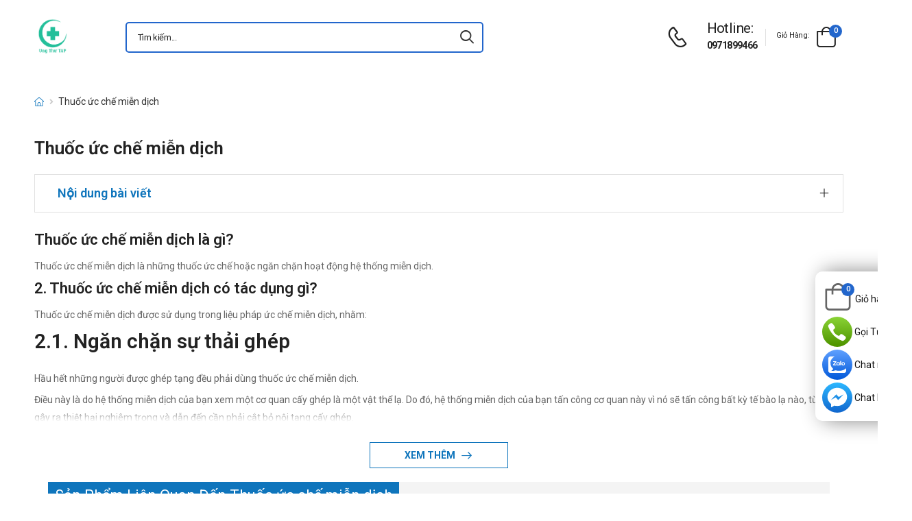

--- FILE ---
content_type: text/html; charset=UTF-8
request_url: https://ungthutap.com/tags/thuoc-uc-che-mien-dich
body_size: 8555
content:
<!DOCTYPE html>
<html lang="vi">
<head>
    <meta charset="UTF-8">
    <meta name="viewport" content="width=device-width, initial-scale=1.0, minimum-scale=1.0">
    <meta name="csrf-token" content="npMSj0Qv83hFb55LixxoqgLRLMt0MRbAlLmBdymp"/>
    <meta name="RATING" content="GENERAL">
    <meta property="fb:app_id" content="">
    <meta property="og:site_name" content="Ung Thư TAP">
        <meta property="og:url" content="https://ungthutap.com/tags/thuoc-uc-che-mien-dich">
    <link rel="canonical" href="https://ungthutap.com/tags/thuoc-uc-che-mien-dich"/>
            <title>Thuốc ức chế miễn dịch </title>
        <meta name="keywords" content="thuốc ức chế miễn dịch"/>
        <meta name="description" content="Thuốc ức chế miễn dịch là những thuốc ức chế hoặc ngăn chặn hoạt động hệ thống miễn dịch.Thuốc ức chế miễn dịch được sử dụng trong liệu pháp ức chế miễn dịch.

 ">
        <meta property="og:type" content="tags">
        <meta property="og:title" content="Thuốc ức chế miễn dịch "/>
        <meta property="og:description" content="Thuốc ức chế miễn dịch là những thuốc ức chế hoặc ngăn chặn hoạt động hệ thống miễn dịch.Thuốc ức chế miễn dịch được sử dụng trong liệu pháp ức chế miễn dịch.

 ">
        <link rel="stylesheet" type="text/css" href="/assets/css/style-custom.css?v=20260201083152">

    <!-- Favicon -->
    <link rel="shortcut icon" type="image/png" href="https://ungthutap.com//storage/images/wHXBZOtpj74XG2ArAApkgCIhbuNnWII2cyUCdM2G.png">
    <link rel="icon" type="image/png" href="https://ungthutap.com//storage/images/wHXBZOtpj74XG2ArAApkgCIhbuNnWII2cyUCdM2G.png">
    <!-- Preload Font -->
    <link rel="preload" href="/themes/riode/fonts/riode.ttf?5gap68" as="font" type="font/woff2" crossorigin="anonymous">
    <link rel="preload" href="/themes/riode/vendor/fontawesome-free/webfonts/fa-solid-900.woff2" as="font"
          type="font/woff2" crossorigin="anonymous">
    <link rel="preload" href="/themes/riode/vendor/fontawesome-free/webfonts/fa-brands-400.woff2" as="font"
          type="font/woff2" crossorigin="anonymous">
    <script>
        WebFontConfig = {
            google: {families: ['Roboto:300,400,500,600,700,800']}
        };
        (function (d) {
            var wf = d.createElement('script'), s = d.scripts[0];
            wf.src = '/themes/riode/js/webfont.js';
            wf.async = true;
            s.parentNode.insertBefore(wf, s);
        })(document);
    </script>
            <!-- Google Tag Manager -->
<script>(function(w,d,s,l,i){w[l]=w[l]||[];w[l].push({'gtm.start':
new Date().getTime(),event:'gtm.js'});var f=d.getElementsByTagName(s)[0],
j=d.createElement(s),dl=l!='dataLayer'?'&l='+l:'';j.async=true;j.src=
'https://www.googletagmanager.com/gtm.js?id='+i+dl;f.parentNode.insertBefore(j,f);
})(window,document,'script','dataLayer','GTM-M9B77P4');</script>
<!-- End Google Tag Manager -->
    
    <link rel="stylesheet" type="text/css" href="/themes/riode/vendor/fontawesome-free/css/all.min.css">
    <link rel="stylesheet" type="text/css" href="/themes/riode/vendor/animate/animate.min.css">

    <!-- Plugins CSS File -->
    <!-- <link rel="stylesheet" type="text/css" href="/themes/riode/vendor/magnific-popup/magnific-popup.min.css"> -->
    <!-- <link rel="stylesheet" type="text/css" href="/themes/riode/vendor/owl-carousel/owl.carousel.min.css"> -->

    <!-- <link rel="stylesheet" type="text/css" href="/themes/riode/vendor/sticky-icon/stickyicon.css"> -->

    <!-- Main CSS File -->
    <link rel="stylesheet" type="text/css" href="/themes/riode/css/demo1.min.css">
    <link rel="stylesheet" type="text/css" href="/themes/riode/css/style.min.css?v=20260201083152">

    <!-- Toastr CSS File -->
    <!-- <link rel="stylesheet" href="/assets/plugins/toastr/toastr.css"> -->
    <style>
        .cart-app .label-block.cart-toggle i,
        .btn-add-cart-app i {
            font-size: 4rem;
            margin-left: 3px;
        }
        .cart-app .label-block span,
        .btn-add-cart-app span {
            margin-left: 5px;
            margin-top: 7px;
            color: #111111;
        }
        .cart-app.cart-dropdown.type2 .cart-count {
            left: 23px;
            top: 0px;
        }
        .btn-add-cart-app {
            display: flex;
            align-items: center;
            margin-bottom: 5px
        }
        .btn-add-cart-app:hover span,
        .cart-app:hover .label-block span.cart-text {
            color: #26c;
        }
    </style>
        <style>
        .tag-content {
            max-height: 300px;
            overflow: hidden;
        }

        .tag-content a {
            color: #0F75BC;
        }

        .tag-title {
            color: #222;
            padding: 5px;
            font-size: 15px;
        }

        ul.menu-description {
            list-style-type: disc;
            color: #26c;
        }

        ul.menu-description li {
            line-height: 26px;
        }

        #tag-content ul {
            margin-left: 50px;
        }

        .title-menu-tag {
            color: #0F75BC;
        }

        .title-product-tag {
            background-color: #0F75BC;
            margin: 0 -20px !important;
            color: #fff;
            font-size: 14px;
            padding: 10px;
        }

        @media (max-width: 480px) {
            .title-product-tag {
                margin: 0 -15px !important;
            }
        }

        .btn-show-more-post {
            padding: 10px 50px !important;
            border: 1px solid #0F75BC !important;
            display: flex;
            align-items: center;
            background: #fff !important;
            color: #0F75BC !important;
        }
    </style>

</head>
<body class="home">
<!-- Google Tag Manager (noscript) -->
<noscript><iframe src="https://www.googletagmanager.com/ns.html?id=GTM-M9B77P4"
height="0" width="0" style="display:none;visibility:hidden"></iframe></noscript>
<!-- End Google Tag Manager (noscript) -->
<div class="page-wrapper">
    <header class="header">
    <div class="header-middle sticky-header fix-top sticky-content">
        <div class="container">
            <div class="header-left">
                <a href="#" class="mobile-menu-toggle">
                    <i class="d-icon-bars2"></i>
                </a>
                <a href="https://ungthutap.com" class="logo">
                    <img src="https://ungthutap.com//storage/images/mR4RULt2LyUGBOuVro53EBXPvf9uKnB18ViwUVJL.png" alt="logo" width="53" height="44" />
                </a>
                <!-- End Logo -->

                <div class="header-search hs-simple">
                    <form method="GET" action="https://ungthutap.com/search" class="input-wrapper">
                        <input type="text" class="form-control input-search text-black-info" name="keyword" autocomplete="off"
                               placeholder="Tìm kiếm..." required value="" style="position: relative"/>
                        <button class="btn btn-search" type="submit" title="submit-button" aria-label="icon-search">
                            <i class="d-icon-search"></i>
                        </button>
                    </form>
                    <ul class="box-show-product-ajax">
                    </ul>
                </div>
                <!-- End Header Search -->
            </div>
            <div class="header-right">
                <a href="tel:0971899466" class="icon-box icon-box-side" aria-label="d-icon-phone">
                    <div class="icon-box-icon mr-0 mr-lg-2">
                        <i class="d-icon-phone"></i>
                    </div>
                    <div class="icon-box-content d-lg-show">
                        <h4 class="icon-box-title">Hotline:</h4>
                        <p><a href="tel:0971899466">0971899466</a></p>
                    </div>
                </a>
                <span class="divider"></span>
                <div class="dropdown cart-dropdown type2 off-canvas mr-0 mr-lg-2">
                    <a href="#" class="cart-toggle label-block link">
                        <div class="cart-label d-lg-show">
                            <span class="cart-name">Giỏ hàng:</span>
                        </div>
                        <i class="d-icon-bag"><span class="cart-count">0</span></i>
                    </a>
                    <div class="canvas-overlay"></div>
                    <!-- End Cart Toggle -->
                    <div class="dropdown-box">

                        <div id="product-cart">

                        </div>
                        <!-- End of Cart Total -->

                        <!-- End of Cart Action -->
                    </div>
                    <!-- End Dropdown Box -->
                </div>
            </div>
        </div>
    </div>
    <div class="header-bottom d-lg-show">
    <div class="container">
        <div class="header-left">
            <nav class="main-nav">
                <ul class="menu">
                                    </ul>
            </nav>
        </div>
    </div>
</div>
</header>
    <!-- End Header -->
    <main class="main">
            <div class="page-content mb-10 pb-6">
        <nav class="breadcrumb-nav mb-5">
            <div class="container">
                <ul class="breadcrumb">
                    <li><a href="https://ungthutap.com" class="text-breadcrumb"><i title="Trang chủ" class="d-icon-home"></i></a></li>
                    <li class="text-breadcrumb-active">Thuốc ức chế miễn dịch</li>
                </ul>
            </div>
        </nav>
        <div class="container">
            <div>
                <h1>Thuốc ức chế miễn dịch</h1>
            </div>
                        <div class="accordion accordion-border accordion-boxed accordion-plus mb-5">
                <div class="card">
                    <div class="card-header">
                        <a href="#collapse1-menu" class="expand title-menu-tag">Nội dung bài viết</a>
                    </div>
                    <div id="collapse1-menu" class="collapsed">
                        <div class="card-body pt-0">
                            <ul class="menu-description">

                            </ul>
                        </div>
                    </div>
                </div>
            </div>
            <div class="row tag-content" id="tag-content">
                <h2>Thuốc ức chế miễn dịch l&agrave; g&igrave;?</h2>

<p>Thuốc ức chế miễn dịch l&agrave; những thuốc ức chế hoặc ngăn chặn hoạt động hệ thống miễn dịch.</p>

<h2>2. Thuốc ức chế miễn dịch c&oacute; t&aacute;c dụng g&igrave;?</h2>

<p>Thuốc ức chế miễn dịch được sử dụng trong liệu ph&aacute;p ức chế miễn dịch, nhằm:</p>

<h3>2.1. Ngăn chặn sự thải gh&eacute;p</h3>

<p>Hầu hết những người được gh&eacute;p tạng đều phải d&ugrave;ng thuốc ức chế miễn dịch.</p>

<p>Điều n&agrave;y l&agrave; do hệ thống miễn dịch của bạn xem một cơ quan cấy gh&eacute;p l&agrave; một vật thể lạ. Do đ&oacute;, hệ thống miễn dịch của bạn tấn c&ocirc;ng cơ quan n&agrave;y v&igrave; n&oacute; sẽ tấn c&ocirc;ng bất kỳ tế b&agrave;o lạ n&agrave;o, từ đ&oacute; g&acirc;y ra thiệt hại nghi&ecirc;m trọng v&agrave; dẫn đến cần phải cắt bỏ nội tạng cấy gh&eacute;p.</p>

<p>Thuốc ức chế miễn dịch l&agrave;m suy yếu hệ thống miễn dịch của bạn để giảm phản ứng của cơ thể đối với c&aacute;c cơ quan cấy gh&eacute;p, gi&uacute;p c&aacute;c cơ quan n&agrave;y vẫn khỏe mạnh v&agrave; kh&ocirc;ng bị hư hại.</p>

<h3>2.2. Điều trị c&aacute;c bệnh tự miễn</h3>

<p>Thuốc ức chế miễn dịch được sử dụng để điều trị c&aacute;c bệnh tự miễn hoặc c&aacute;c bệnh c&oacute; khả năng c&oacute; nguồn gốc tự miễn.</p>

<p>Với một bệnh tự miễn, hệ thống miễn dịch tấn c&ocirc;ng m&ocirc; của ch&iacute;nh cơ thể. Bởi v&igrave; thuốc ức chế miễn dịch l&agrave;m suy yếu hệ thống miễn dịch, ch&uacute;ng ngăn chặn phản ứng n&agrave;y. Điều n&agrave;y gi&uacute;p giảm t&aacute;c động của c&aacute;c bệnh tự miễn l&ecirc;n cơ thể.</p>

<p>C&aacute;c bệnh tự miễn được điều trị bằng thuốc ức chế miễn dịch bao gồm:</p>

<ul>
	<li>Bệnh vẩy nến</li>
	<li>Lupus ban đỏ</li>
	<li>Vi&ecirc;m khớp dạng thấp</li>
	<li>Bệnh Crohn</li>
	<li>Đa xơ cứng</li>
	<li>Nhược cơ</li>
</ul>

            </div>
                <div class="bg-article">
                </div>
            <div class="d-flex justify-content-center mt-2 mb-2">
                <button onclick="readMore()" class="btn btn-primary btn-read-more">Xem thêm
                    <i class="d-icon-arrow-right"></i></button>
            </div>
                                    <section class="container">
                <div class="titlehomepage">
                    <h2 class="category"><strong><a href="#">Sản Phẩm Liên Quan Đến Thuốc ức chế miễn dịch</a></strong>
                    </h2>
                </div>
                <div class="product-home">
                                            <div class="product text-center">
                            <figure class="product-media">
                                <a href="/medlon-4-thuoc-tri-bat-thuong-chuc-nang-vo-thuong-than.html">
                                    <img
                                        src="/img/uploads/webp_image/pc-medlon-4mg.jpg.webp"
                                                                                    width="254"
                                            height="254"
                                                                                alt="Medlon 4 - Thuốc chống viêm, chống dị ứng hiệu quả của DHG"
                                        style="background-color: #f2f3f5;" />
                                </a>
                                <div class="product-label-group">
                                    <label class="product-label label-new">new</label>
                                </div>
                            </figure>
                            <div class="product-details">
                                <h3 class="product-name">
                                    <a href="/medlon-4-thuoc-tri-bat-thuong-chuc-nang-vo-thuong-than.html">Medlon 4 - Thuốc chống viêm, chống dị ứng hiệu quả của DHG</a>
                                </h3>
                                <div class="product-price">
                                                                            <span class="price">105,000 đ</span>
                                                                    </div>
                            </div>
                        </div>
                                            <div class="product text-center">
                            <figure class="product-media">
                                <a href="/triamgol-4mg-thuoc-chong-viem-uc-che-mien-dich-cua-dp-ha-tinh.html">
                                    <img
                                        src="/img/uploads/webp_image/pc-triamgol.jpg.webp"
                                                                                    width="254"
                                            height="254"
                                                                                alt="Triamgol 4mg - Thuốc chống viêm, ức chế miễn dịch của DP Hà Tĩnh"
                                        style="background-color: #f2f3f5;" />
                                </a>
                                <div class="product-label-group">
                                    <label class="product-label label-new">new</label>
                                </div>
                            </figure>
                            <div class="product-details">
                                <h3 class="product-name">
                                    <a href="/triamgol-4mg-thuoc-chong-viem-uc-che-mien-dich-cua-dp-ha-tinh.html">Triamgol 4mg - Thuốc chống viêm, ức chế miễn dịch của DP Hà Tĩnh</a>
                                </h3>
                                <div class="product-price">
                                                                            <span class="price">10 đ</span>
                                                                    </div>
                            </div>
                        </div>
                                            <div class="product text-center">
                            <figure class="product-media">
                                <a href="/neoral-25mg-thuoc-phong-chong-thai-ghep-hieu-qua-cua-duc.html">
                                    <img
                                        src="/img/uploads/webp_image/pc-sandimmun-neoral-25mg.jpg.webp"
                                                                                    width="254"
                                            height="254"
                                                                                alt="Neoral 25mg - Thuốc phòng ngừa thải ghép hiệu quả của Đức"
                                        style="background-color: #f2f3f5;" />
                                </a>
                                <div class="product-label-group">
                                    <label class="product-label label-new">new</label>
                                </div>
                            </figure>
                            <div class="product-details">
                                <h3 class="product-name">
                                    <a href="/neoral-25mg-thuoc-phong-chong-thai-ghep-hieu-qua-cua-duc.html">Neoral 25mg - Thuốc phòng ngừa thải ghép hiệu quả của Đức</a>
                                </h3>
                                <div class="product-price">
                                                                            <span class="price">10 đ</span>
                                                                    </div>
                            </div>
                        </div>
                                            <div class="product text-center">
                            <figure class="product-media">
                                <a href="/bivilizid-5mg-thuoc-chong-nhiem-khuan-hieu-qua.html">
                                    <img
                                        src="/img/uploads/webp_image/pc-bivilizid.jpg.webp"
                                                                                    width="254"
                                            height="254"
                                                                                alt="Bivilizid 5mg - Thuốc chống nhiễm khuẩn hiệu quả"
                                        style="background-color: #f2f3f5;" />
                                </a>
                                <div class="product-label-group">
                                    <label class="product-label label-new">new</label>
                                </div>
                            </figure>
                            <div class="product-details">
                                <h3 class="product-name">
                                    <a href="/bivilizid-5mg-thuoc-chong-nhiem-khuan-hieu-qua.html">Bivilizid 5mg - Thuốc chống nhiễm khuẩn hiệu quả</a>
                                </h3>
                                <div class="product-price">
                                                                            <span class="price">4,600 đ</span>
                                                                    </div>
                            </div>
                        </div>
                                            <div class="product text-center">
                            <figure class="product-media">
                                <a href="/cellcept-500mg-thuoc-du-phong-thai-ghep-gan-than-cua-y.html">
                                    <img
                                        src="/img/uploads/webp_image/pc-cellcept.jpg.webp"
                                                                                    width="254"
                                            height="254"
                                                                                alt="Cellcept 500mg - Thuốc dự phòng thải ghép của Roche"
                                        style="background-color: #f2f3f5;" />
                                </a>
                                <div class="product-label-group">
                                    <label class="product-label label-new">new</label>
                                </div>
                            </figure>
                            <div class="product-details">
                                <h3 class="product-name">
                                    <a href="/cellcept-500mg-thuoc-du-phong-thai-ghep-gan-than-cua-y.html">Cellcept 500mg - Thuốc dự phòng thải ghép của Roche</a>
                                </h3>
                                <div class="product-price">
                                                                            <span class="price">1,000,000 đ</span>
                                                                    </div>
                            </div>
                        </div>
                                            <div class="product text-center">
                            <figure class="product-media">
                                <a href="/cellcept-250mg-thuoc-du-phong-thai-ghep-tim-gan-than-cua-y.html">
                                    <img
                                        src="/img/uploads/webp_image/pc-cellcept-250mg-caps-b-100.jpg.webp"
                                                                                    width="254"
                                            height="254"
                                                                                alt="Cellcept 250mg - Thuốc dự phòng thải ghép tim, gan, thận của Ý"
                                        style="background-color: #f2f3f5;" />
                                </a>
                                <div class="product-label-group">
                                    <label class="product-label label-new">new</label>
                                </div>
                            </figure>
                            <div class="product-details">
                                <h3 class="product-name">
                                    <a href="/cellcept-250mg-thuoc-du-phong-thai-ghep-tim-gan-than-cua-y.html">Cellcept 250mg - Thuốc dự phòng thải ghép tim, gan, thận của Ý</a>
                                </h3>
                                <div class="product-price">
                                                                            <span class="price">1,400,000 đ</span>
                                                                    </div>
                            </div>
                        </div>
                                            <div class="product text-center">
                            <figure class="product-media">
                                <a href="/sandimmun-neoral-100mg-cyclosporine-thuoc-thai-ghep-tang.html">
                                    <img
                                        src="/img/uploads/webp_image/pc-sandimmun-neoral.jpg.webp"
                                                                                    width="254"
                                            height="254"
                                                                                alt="Sandimmun Neoral 100mg - Thuốc dự phòng thải ghép tạng hiệu quả"
                                        style="background-color: #f2f3f5;" />
                                </a>
                                <div class="product-label-group">
                                    <label class="product-label label-new">new</label>
                                </div>
                            </figure>
                            <div class="product-details">
                                <h3 class="product-name">
                                    <a href="/sandimmun-neoral-100mg-cyclosporine-thuoc-thai-ghep-tang.html">Sandimmun Neoral 100mg - Thuốc dự phòng thải ghép tạng hiệu quả</a>
                                </h3>
                                <div class="product-price">
                                                                            <span class="price">10 đ</span>
                                                                    </div>
                            </div>
                        </div>
                                    </div>
            </section>
                        <div class="mt-2 box-panigate">
                
            </div>

            



                    </div>
    </div>
    </main>
    <!-- End of Main -->
    <footer class="footer">
    <div class="container">
        <div class="footer-top">
            <div class="row align-items-center">
                <div class="col-lg-3">
                    <a href="https://ungthutap.com" class="logo-footer">
                        <img src="https://ungthutap.com//storage/images/mR4RULt2LyUGBOuVro53EBXPvf9uKnB18ViwUVJL.png" alt="logo-footer" width="53" height="44"/>
                    </a>
                    <!-- End FooterLogo -->
                </div>
                <div class="col-lg-9">
                    <div class="widget widget-newsletter form-wrapper form-wrapper-inline">
                        <div class="newsletter-info mx-auto mr-lg-2 ml-lg-4">
                            <h4 class="widget-title">Đăng ký theo dõi qua Email</h4>
                            <p class="text-white-info">Cập nhật thông tin mới nhất từ nhathuochapu</p>
                        </div>
                        <form action="https://ungthutap.com/register-email%7D" class="input-wrapper input-wrapper-inline" method="post">
                            <input type="hidden" name="_token" value="npMSj0Qv83hFb55LixxoqgLRLMt0MRbAlLmBdymp">                            <input type="email" class="form-control text-white-info" name="email" id="email"
                                   placeholder="Email address here..." required/>
                            <button class="btn btn-primary btn-rounded btn-md ml-2" type="submit">subscribe<i
                                    class="d-icon-arrow-right"></i></button>
                        </form>
                    </div>
                    <!-- End Newsletter -->
                </div>
            </div>
        </div>
        <!-- End FooterTop -->
        <div class="footer-middle">
            <div class="row">
                <div class="col-lg-3 col-md-6">
                    <div class="widget widget-info">
                        <h4 class="widget-title">Thông tin liên hệ</h4>
                        <ul class="widget-body">
                            <li>
                                <label>Phone:</label>
                                <a href="tel:0971899466">0971899466</a>
                            </li>
                            <li>
                                <label>Email:</label>
                                <a href="mailto:nvtruong17@gmail.com">nvtruong17@gmail.com</a>
                            </li>
                            <li>
                                <label>Kho hàng:</label>
                                <a href="#">Kho HN: 85 Vũ Trọng Phụng</a>
                            </li>



                            <li>
                                <a href="https://goo.gl/maps/juuk9xoxwGT2eibd7"><u>Xem bản đồ</u></a>
                            </li>
                        </ul>
                    </div>
                    <!-- End Widget -->
                </div>
                <div class="col-lg-3 col-md-6">
                    <div class="widget ml-lg-4">
                        <h4 class="widget-title">Trường Anh Pharm</h4>
                        <ul class="widget-body">
                                                        <li>
                                <a href="/p/soc-lo-la-gi">Sóc lọ là gì? Cách thủ dâm/quay tay giúp nam giới dễ lên đỉnh nhất</a>
                            </li>
                                                        <li>
                                <a href="/p/paracetamol-500mg-co-dung-duoc-cho-ba-bau-khong">Giải đáp thắc mắc: Paracetamol 500mg có dùng được cho bà bầu không?</a>
                            </li>
                                                        <li>
                                <a href="/p/giai-dap-thac-mac-paracetamol-nen-dung-truoc-hay-sau-bua-an">Giải đáp thắc mắc: Paracetamol nên dùng trước hay sau bữa ăn?</a>
                            </li>
                                                        <li>
                                <a href="/p/thuoc-giam-dau-thong-tin-can-biet">Thuốc giảm đau: Thông tin cần biết !</a>
                            </li>
                                                        <li>
                                <a href="/p/mot-so-nguyen-nhan-gay-ung-thu-ban-nen-biet">Một số nguyên nhân gây ung thư bạn nên biết</a>
                            </li>
                                                        <li>
                                <a href="/p/soc-lo-thuong-xuyen-co-tot-khong">[Giải đáp] Sóc lọ thường xuyên có tốt không?</a>
                            </li>
                                                    </ul>
                    </div>
                    <!-- End Widget -->
                </div>
                <div class="col-lg-3 col-md-6">
                    <div class="widget ml-lg-4">
                        <h4 class="widget-title">Chính sách</h4>
                        <ul class="widget-body">
                            <li><a href="https://truonganhpharm.com/p/ve-chung-toi-truong-anh-pharm">Giới thiệu Trường Anh Pharm</a></li>
                            <li><a href="https://truonganhpharm.com/p/huong-dan-dat-hang-tai-truong-anh-pharm">Hướng dẫn mua hàng</a></li>
                            <li><a href="https://truonganhpharm.com/p/chinh-sach-giao-hang-cua-truong-anh-pharm">Chính sách vận chuyển</a></li>
                            <li><a href="https://truonganhpharm.com/p/hinh-thuc-thanh-toan-khi-mua-hang-tai-truong-anh-pharm">Hình thức thanh toán</a></li>
							<li><a href="https://truonganhpharm.com/p/chinh-sach-doi-tra-cua-truong-anh-pharm">Chính sách đổi trả</a></li>
                            <li><a href="https://truonganhpharm.com/p/chinh-sach-bao-mat-thong-tin-cua-truong-anh-pharm">Chính sách bảo mật</a></li>
                            
                        </ul>
                    </div>
                    <!-- End Widget -->
                </div>
                <div class="col-lg-3 col-md-6">
                    <div class="widget widget-instagram">
                        <h4 class="widget-title">Kết nối với chúng tôi</h4>
                        <div class="social-links">
                            <a href="tel:0971899466" rel="nofollow" title="social-link" class="mr-3">
                                Call/Zalo: 0971899466
                            </a>
                        </div>
                        <div class="social-links">
                            <a href="https://m.me/truonganhpharm" rel="nofollow" title="social-link" class="social-link social-facebook fab fa-facebook-messenger"></a>
                            <a href="https://www.facebook.com/truonganhpharm/" rel="nofollow" title="social-link" class="social-link social-facebook fab fa-facebook-f"></a>
                            <a href="#" rel="nofollow"title="social-link" class="social-link social-twitter fab fa-twitter"></a>
                            <a href="#" rel="nofollow" title="social-link" class="social-link social-linkedin fab fa-linkedin-in"></a>
                        </div>
                    </div>
                    <!-- End Instagram -->
                </div>
            </div>
        </div>
        <!-- End FooterMiddle -->
        <div class="footer-bottom">
            <div class="footer-left">
                <!-- <figure class="payment">
                    <img src="/themes/riode/images/payment.png" alt="payment" width="159" height="29"/>
                </figure>  -->
            </div>
            <div class="footer-center">

            </div>
            <div class="footer-right">
                <p class="copyright text-white-info">2016 @ Bản quyền thuộc Trường Anh</p>









            </div>
        </div>
        <!-- End FooterBottom -->
    </div>
</footer>
    <!-- End Footer -->
</div>
<!-- Sticky Footer -->
<div class="sticky-footer sticky-content fix-bottom">
    <a href="https://m.me/truonganhpharm" target="_blank" rel='nofollow' class="sticky-link">
        <img src="/images/icon/ic_messenger.svg" alt="ic_messenger" width="23" height="23">
        <span>Chat FB</span>
    </a>
    <a href="https://zalo.me/0971899466" rel='nofollow' class="sticky-link">
        <img src="/images/icon/ic_zalo.svg" alt="ic_zalo" width="23" height="23">

        <span>Zalo</span>
    </a>
    <a href="tel:0971899466" rel='nofollow' class="sticky-link">
        <i class="d-icon-service icon-color-mobile"></i>
        <span>Hotline</span>
    </a>
            <a href="https://ungthutap.com/gio-hang" rel='nofollow' class="sticky-link">
            <i class="d-icon-shoppingbag icon-color-mobile"></i>
            <span>Giỏ hàng</span>
        </a>
        <div class="header-search hs-toggle dir-up">
        <a href="#"  rel='nofollow' class="search-toggle sticky-link">
            <i class="d-icon-search icon-color-mobile"></i>
            <span>Tìm kiếm</span>
        </a>
        <form action="https://ungthutap.com/search" class="input-wrapper">
            <input type="text" class="form-control" name="keyword" autocomplete="off"
                   placeholder="Từ khóa..." required/>
            <button class="btn btn-search" type="submit" title="submit-button">
                <i class="d-icon-search"></i>
            </button>
        </form>
    </div>
</div>
<!-- Scroll Top -->
<a id="scroll-top" href="#top" title="Top" role="button" class="scroll-top"><i class="d-icon-arrow-up"></i></a>

<div class="box_fixRight">
    <div class="box_content">
                    <div class="dropdown cart-dropdown type2 off-canvas mr-0 mr-lg-2 cart-app">
                <a href="#" class="cart-toggle label-block link">
                    <i class="d-icon-bag"><span class="cart-count">0</span></i>
                    <span class="cart-text">Giỏ hàng</span>
                </a>
                <div class="canvas-overlay"></div>
                <div class="dropdown-box">

                    <div id="product-cart">
                    </div>

                </div>
            </div>
                <a target="_blank" href="tel: 0901796388" class="item item_1" rel="nofollow">Gọi Tư Vấn Miễn Phí</a>
        <a target="_blank" href="https://zalo.me/0968246913" class="item item_2" rel="nofollow">Chat nhanh đặt hàng</a>
        <a target="_blank" href="https://m.me/truonganhpharm" class="item item_3"rel="nofollow">Chat FB</a>
    </div>
</div>
<!-- MobileMenu -->
<div class="mobile-menu-wrapper">
    <div class="mobile-menu-overlay">
    </div>
    <!-- End of Overlay -->
    <a class="mobile-menu-close" href="#"><i class="d-icon-times"></i></a>
    <!-- End of CloseButton -->
    <div class="mobile-menu-container scrollable">
        <form action="https://ungthutap.com/search" class="input-wrapper">
            <input type="text" class="form-control" name="keyword" autocomplete="off"
                   placeholder="Tìm kiếm..." value="" required/>
            <button class="btn btn-search" type="submit" title="submit-button">
                <i class="d-icon-search"></i>
            </button>
        </form>
        <!-- End of Search Form -->
        <ul class="mobile-menu mmenu-anim">
                    </ul>
    </div>
</div>
<!-- Plugins JS File -->
<script src="/themes/riode/vendor/jquery/jquery.min.js"></script>
<script src="/themes/riode/vendor/parallax/parallax.min.js"></script>
<script src="/themes/riode/vendor/imagesloaded/imagesloaded.pkgd.min.js"></script>
<script src="/themes/riode/vendor/elevatezoom/jquery.elevatezoom.min.js"></script>
<script src="/themes/riode/vendor/magnific-popup/jquery.magnific-popup.min.js"></script>
<script src="/themes/riode/vendor/owl-carousel/owl.carousel.min.js"></script>
<!-- Main JS File -->
<script src="/assets/js/custom-app.js"></script>
<script src="/themes/riode/js/main.min.js?v=1769909512"></script>
<script src="/assets/plugins/toastr/toastr.min.js"></script>
<script>
    
    
    
    </script>
    <script type="application/ld+json">
                [{"@context":"https:\/\/schema.org","@type":"WebSite","url":"https:\/\/ungthutap.com","potentialAction":{"@type":"SearchAction","target":"https:\/\/ungthutap.com\/search?keyword={search_term_string}","query-input":"required name=search_term_string"}},{"@context":"http:\/\/schema.org","@type":"Organization","name":"Ung Th\u01b0 TAP","image":"https:\/\/ungthutap.com\/\/storage\/images\/wHXBZOtpj74XG2ArAApkgCIhbuNnWII2cyUCdM2G.png","alternateName":"Ung Th\u01b0 TAP - Cung c\u1ea5p D\u01b0\u1ee3c ph\u1ea9m ch\u1ea5t l\u01b0\u1ee3ng, uy t\u00edn","url":"https:\/\/ungthutap.com","logo":"https:\/\/ungthutap.com\/\/storage\/images\/wHXBZOtpj74XG2ArAApkgCIhbuNnWII2cyUCdM2G.png","contactPoint":[{"@type":"ContactPoint","telephone":"+840971899466","contactType":"customer service"}]},{"@context":"http:\/\/schema.org","@type":"BreadcrumbList","itemListElement":[{"@type":"ListItem","position":1,"item":{"@id":"https:\/\/ungthutap.com","name":"Trang ch\u1ee7"}},{"@type":"ListItem","position":2,"item":{"@id":"https:\/\/ungthutap.com\/tags\/thuoc-uc-che-mien-dich","name":"Thu\u1ed1c \u1ee9c ch\u1ebf mi\u1ec5n d\u1ecbch"}}]},{"@context":"https:\/\/schema.org","@type":"FAQPage","url":null,"mainEntity":[]}]
    </script>
    <script>
        function readMore() {
            $('.tag-content').removeClass('tag-content')
            $('.bg-article').addClass('d-none')
            $('.btn-read-more').addClass('d-none')
        };

        $('body').delegate('.tag-title', 'click', function (e) {
            $('.tag-content').removeClass('tag-content')
            $('.btn-read-more').hide()
            $('.bg-article').addClass('d-none')
        })

        $('.tag-content h2').each(function (index) {
            let titleSlug = toSlug($(this).text())
            $(this).attr('id', titleSlug);
            $('.menu-description').append(`<li><a class="tag-title" href="#` + titleSlug + `">` + $(this).text() + `</a></li>`)
        });
    </script>
<script>
    let urlSearchAjax = "https://ungthutap.com/search-ajax"
    $('.box-show-product-ajax').addClass('d-none')
    $('.input-search').keyup(function () {
        if ($(this).val()) {
            if (
                !$('.input-search').data('searching')
            ) {
                $('.input-search').data('searching', 'true').attr('data-searching', 'true')
                $.ajax({
                    url: urlSearchAjax,
                    method: 'get',
                    data: {name_vie: $(this).val()},
                    success: function (response) {
                        $('.box-show-product-ajax').removeClass('d-none')
                        $('.box-show-product-ajax').html('')
                        let producs = response?.data?.products
                        if (producs?.length > 0) {
                            for (let i = 0; i < producs?.length; i++) {
                                $('.box-show-product-ajax').append(
                                    `<li class="list-group-item">
                                                 <div>
                                                 <a href="` + producs[i].url + `"><img src="` + producs[i].image + `" alt="" class="img-product-search"></a>
                                                 </div>
                                                 <div>
                                                    <div class="name-product-search"><a href="` + producs[i].url + `">` + producs[i].name_vie + `</a></div>
                                                    <div class="price">` + producs[i].price + ` đ</div>
                                                </div>
                                            </li>`
                                )
                            }
                        } else {
                            $('.box-show-product-ajax').append(
                                `<li class="list-group-item">Không tìm thấy sản phẩm nào!</li>`
                            )
                        }
                        $('.input-search').data('searching', '').attr('data-searching', '')
                    },
                    error: function (response) {
                        console.log("errors");
                        console.log(response);
                    }
                })
            }
        }
    });
    $('.input-search').keydown(function (e) {
        console.log(e.keyCode)
        if (!$(this).val().length || (e.keyCode === 8 && $(this).val().length === 1)) {
            $('.box-show-product-ajax').toggleClass('d-none', true)
        }
    });

</script>
<script src="/assets/js/lazyload.min.js"></script>
<script>
    $(function () {
        $('#video_container').lazyload();
        $('img').lazyload();
        $('.cart-toggle').on('click', function () {
            $.ajax({
                url: 'https://ungthutap.com/products/get-cart-ajax',
                method: 'get',
                success: function (response) {
                    $('#product-cart').html(response)
                },
                error: function (response) {
                    console.log("errors")
                }
            });
        })
        $('body').delegate('.btn-remove-row', 'click', function () {
            let rowId = $(this).parent().find("[name='row_id']").val()
            let rowQuantity = $(this).parent().find("[name='row_quantity']").val()
            $.ajax({
                url: 'https://ungthutap.com/products/delete-cart-ajax',
                method: 'POST',
                data: {'row_id': rowId},
                success: function (response) {
                    $('#product-cart').html('')
                    $('.cart-count').text(Number($('.cart-count').text()) - rowQuantity)
                    $('#product-cart').html(response)
                    toastr.success('Xóa sản phẩm thành công')
                },
                error: function (response) {
                    console.log(response)
                }
            })
        })
        $('body').delegate('.js-buy-now', 'click', function () {
            $('.btn-add-cart').trigger('click')
        })
        $('body').delegate('.btn-add-cart', 'click', function () {
            let productId = $("[name='product_id']").val()
            let quantity = $("[name='quantity']").val()
            $.ajax({
                url: 'https://ungthutap.com/products/add-cart-ajax',
                method: 'POST',
                data: {'product_id': productId, 'quantity': quantity},
                success: function (resp) {
                    $('.cart-count').text(Number($('.cart-count').text()) + 1)
                    $('.quantity-cart').val(1)
                    $(".cart-toggle").trigger('click');
                    toastr.success('Thêm giỏ hàng thành công');
                }
            })
        })
        $('.btn-add-cart-app').on('click',function () {
            let productId = $("[name='product_id']").val()
            let quantity = $("[name='quantity']").val()
            $.ajax({
                url: 'https://ungthutap.com/products/add-cart-ajax',
                method: 'POST',
                data: {'product_id': productId, 'quantity': quantity},
                success: function (resp) {
                    $('.cart-count').text(Number($('.cart-count').text()) + 1)
                    $('.quantity-cart').val(1)
                    $(".cart-toggle").trigger('click');
                    toastr.success('Thêm giỏ hàng thành công');
                }
            })
        })
        $('body').delegate('.item-more', 'click', function () {
            $(this).parents('.subCategoriesHome').toggleClass('show-more')
        })

        $('body').delegate('.btn-continue-shopping', 'click', function () {
            $('.cart-dropdown').removeClass('opened')
        })
    })
</script>
</body>

</html>
